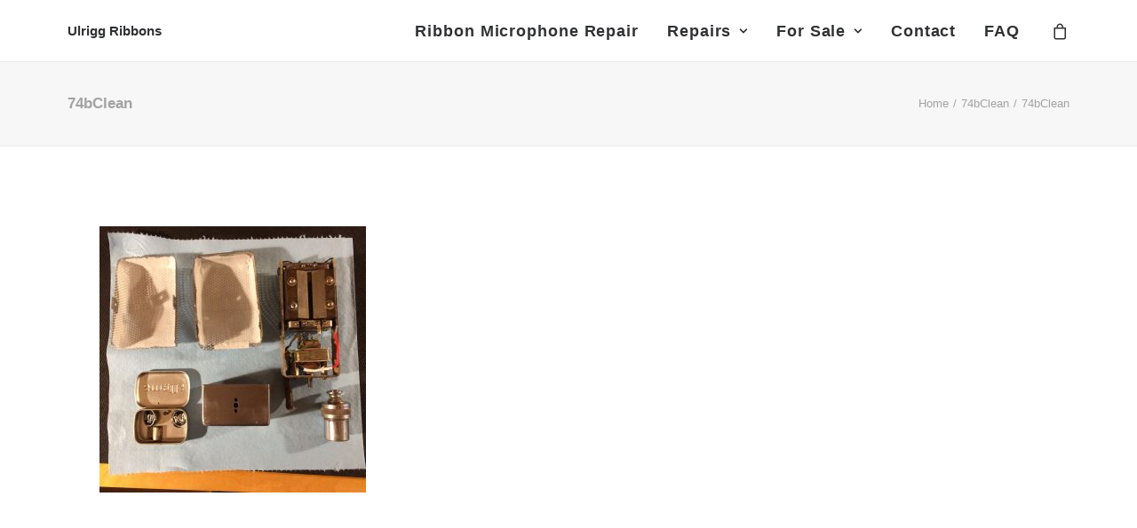

--- FILE ---
content_type: text/css
request_url: https://repair.ulrigg.com/wp-content/themes/uncode_child/style.css?ver=25b6519b7b4ddbe86b6cccda0223b20d
body_size: 857
content:
/*
Theme Name: Uncode_Ulrigg
Theme URI: http://www.undsgn.com/uncode
Author: Undsgn
Template: uncode
Author URI: http://www.undsgn.com
Description: Ulrigg Repair child theme of uncode
Version: 2.4.0.1
License: GNU General Public License v2 or later
License URI: http://www.gnu.org/licenses/gpl-2.0.html
Text Domain: uncode-child
Domain Path: /languages/
*/

.column-half, .column-full{
	float: left;
	position: relative;
	padding: 0.65rem;
	width:100%;
	-webkit-box-sizing: border-box;
        -moz-box-sizing: border-box;
        box-sizing: border-box
}

.one-half,
.one-third
{
    position: relative;
    float: left;
        margin: 5px 5px 5px 0px;
	padding: 5px 5px 5px 0px ;
 
}

.two-half {
    position: relative;
    float: left;
        margin: 5px 0px 5px 0px;
        padding: 5px 0px 5px 0px ;
	width: 96%;

} 
.one-half { width: 48%; }
.one-third { width: 30.66%; }
 
.last {
    margin-right: 0 !important;
    clear: right;
}
 
@media only screen and (max-width: 767px) {
    .one-half, .one-third {
        width: 100%;
        margin-right: 0;
    }
}

.wpcf7 {
//     background: #A3A3A3;
//     border: 10px solid #494949;
     width: 700px;
     padding: 10px 10px 10px 10px !important;
 }

.wpcf7 input[type="text"],
 .wpcf7 input[type="email"],
 .wpcf7 input[type="tel"],
 textarea {
     font-size: 16px;
 //    background-color: #f5f5f5;
     border: none;
     width: 95%;
     padding: 2%;
 }

.wpcf7-text, .wpcf7-textarea, .wpcf7-captchar {
	background-color: #eee !important;
	border: none !important;
	width: 100% !important;
	-moz-border-radius: 0 !important;
	-webkit-border-radius: 0 !important;
	border-radius: 3px !important;
	font-size: 14px;
	color: #999 !important;
	padding: 16px !important;
	-moz-box-sizing: border-box;
	-webkit-box-sizing: border-box;
	box-sizing: border-box;
}

.wpcf7-submit {
	margin: 10px 10px 10px 10px ;
	cursor: pointer;
	font-size: 20px;
	font-weight: 500;
	-moz-border-radius: 3px;
	-webkit-border-radius: 3px;
	border-radius: 3px;
	padding: 20px 20px 20px 20px;
	line-height: 1.7em;
	background: transparent;
	border: 4px solid;
	-webkit-font-smoothing: antialiased;
	-moz-osx-font-smoothing: grayscale;
	-moz-transition: all 0.2s;
	-webkit-transition: all 0.2s;
	transition: all 0.2s;
}

